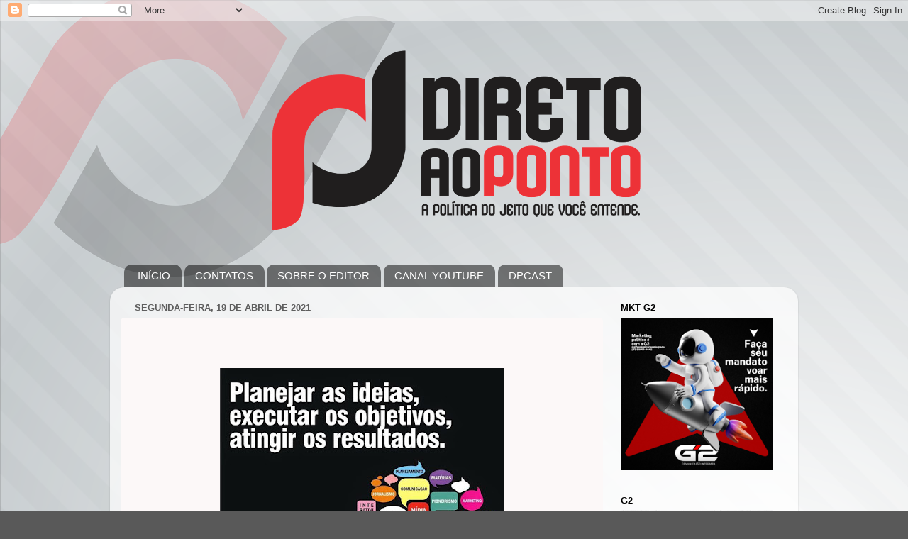

--- FILE ---
content_type: text/html; charset=utf-8
request_url: https://www.google.com/recaptcha/api2/aframe
body_size: 265
content:
<!DOCTYPE HTML><html><head><meta http-equiv="content-type" content="text/html; charset=UTF-8"></head><body><script nonce="9ce0R2WuooHnbtZ_DH7YSw">/** Anti-fraud and anti-abuse applications only. See google.com/recaptcha */ try{var clients={'sodar':'https://pagead2.googlesyndication.com/pagead/sodar?'};window.addEventListener("message",function(a){try{if(a.source===window.parent){var b=JSON.parse(a.data);var c=clients[b['id']];if(c){var d=document.createElement('img');d.src=c+b['params']+'&rc='+(localStorage.getItem("rc::a")?sessionStorage.getItem("rc::b"):"");window.document.body.appendChild(d);sessionStorage.setItem("rc::e",parseInt(sessionStorage.getItem("rc::e")||0)+1);localStorage.setItem("rc::h",'1768978756099');}}}catch(b){}});window.parent.postMessage("_grecaptcha_ready", "*");}catch(b){}</script></body></html>